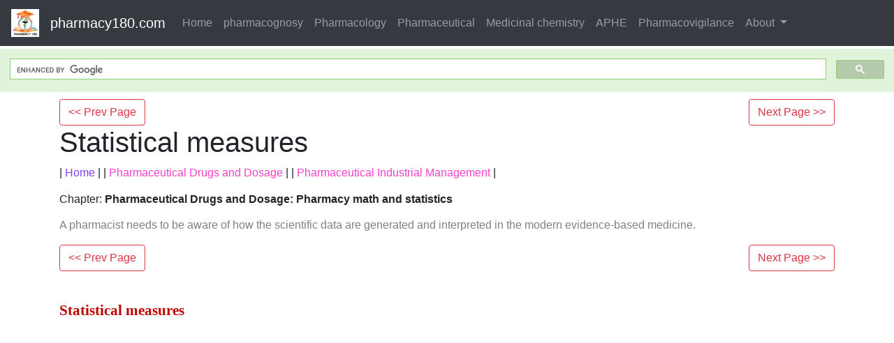

--- FILE ---
content_type: text/html; charset=UTF-8
request_url: https://www.pharmacy180.com/article/statistical-measures-2726/
body_size: 8509
content:
<!DOCTYPE html> 
<html xmlns="http://www.w3.org/1999/xhtml" >
<head>
<meta charset="utf-8">
<meta name="viewport" content="width=device-width, initial-scale=1">
<meta http-equiv="Content-Language" content="en"/>
<title>Statistical measures - Pharmacy math and statistics | Pharmaceutical</title>
<meta name="Keywords" content="Statistical measures |  | Pharmacy math and statistics | Pharmaceutical" />
<meta name="description" content="A pharmacist needs to be aware of how the scientific data are generated and interpreted in the modern evidence-based medicine." />
<base href="https://www.pharmacy180.com/article/statistical-measures-2726/" />
<link rel="image_src" href="https://www.pharmacy180.com/media/design/logo/siteImg.jpg"/>
<link rel="icon" href="https://www.pharmacy180.com/media/design/logo/icon.png" type="image/x-icon">
<link rel="canonical" href="https://www.pharmacy180.com/article/statistical-measures-2726/" />

<meta property="og:title" content="Statistical measures - Pharmacy math and statistics | Pharmaceutical" />
<meta property="og:description" content="A pharmacist needs to be aware of how the scientific data are generated and interpreted in the modern evidence-based medicine...." />
<meta property="og:image" content="https://www.pharmacy180.com/media/design/logo/siteImg.jpg" />
<meta property="og:site_name" content="pharmacy180.com"/>
<meta property="og:url"  content="https://www.pharmacy180.com/article/statistical-measures-2726/" />
<!--<meta property="og:type" content="article" />
<meta property="article:author" content="" />
<meta property="article:publisher" content="" />-->

<link rel="stylesheet" href="https://maxcdn.bootstrapcdn.com/bootstrap/4.1.3/css/bootstrap.min.css">
<script src="https://ajax.googleapis.com/ajax/libs/jquery/3.3.1/jquery.min.js"></script>
<script src="https://cdnjs.cloudflare.com/ajax/libs/popper.js/1.14.3/umd/popper.min.js"></script>
<script src="https://maxcdn.bootstrapcdn.com/bootstrap/4.1.3/js/bootstrap.min.js"></script>

<!--<link rel="stylesheet" href="https://www.pharmacy180.com/css/des1.css">
<link rel="stylesheet" href="https://www.pharmacy180.com/css/baby.css">
<script src="https://www.pharmacy180.com/js/des1.js"></script>-->

<!-- Google tag (gtag.js) -->
<script async src="https://www.googletagmanager.com/gtag/js?id=G-BVJFL3VGZ0"></script>
<script>
  window.dataLayer = window.dataLayer || [];
  function gtag(){dataLayer.push(arguments);}
  gtag('js', new Date());

  gtag('config', 'G-BVJFL3VGZ0');
</script>

				   <script async src="https://pagead2.googlesyndication.com/pagead/js/adsbygoogle.js?client=ca-pub-5539109016556098" crossorigin="anonymous"></script>
       <style>img{max-width: 100%;}</style>

</head>
 
<body class="" ><nav class="navbar navbar-expand-md bg-dark navbar-dark fixed-topNN">

  <!-- Brand/logo -->
  <a class="navbar-brand" href="/">
    <img src="https://www.pharmacy180.com//media/design/logo/3.gif" alt="logo" style="width:40px;">
  </a>

  <!-- Brand -->
  <a class="navbar-brand" href="https://www.pharmacy180.com/">pharmacy180.com</a>

  <!-- Toggler/collapsibe Button -->
  <button class="navbar-toggler" type="button" data-toggle="collapse" data-target="#collapsibleNavbar">
    <span class="navbar-toggler-icon"></span>
  </button>

  <!-- Navbar links -->
  <div class="collapse navbar-collapse" id="collapsibleNavbar">
    <ul class="navbar-nav">
	
      <li class="nav-item">
        <a class="nav-link" href="https://www.pharmacy180.com/">Home</a>
      </li>
      <li class="nav-item">
        <a class="nav-link" href="https://www.pharmacy180.com/group/pharmacognosy-14/">pharmacognosy</a>
      </li>
      <li class="nav-item">
        <a class="nav-link" href="https://www.pharmacy180.com/group/pharmacology-16/">Pharmacology</a>
      </li>
	  <li class="nav-item">
        <a class="nav-link" href="https://www.pharmacy180.com/group/pharmaceutical-drugs-and-dosage-13/">Pharmaceutical</a>
      </li>
	  <li class="nav-item">
        <a class="nav-link" href="https://www.pharmacy180.com/group/medicinal-chemistry-6/">Medicinal chemistry</a>
      </li>

      <li class="nav-item">
        <a class="nav-link" href="https://www.pharmacy180.com/group/anatomy-and-physiology-health-education-(aphe)-22/">APHE</a>
      </li>
      <li class="nav-item">
        <a class="nav-link" href="https://www.pharmacy180.com/group/pharmacovigilance-31/">Pharmacovigilance</a>
      </li>
	  
      <!--<li class="nav-item">
        <a class="nav-link" href="https://www.pharmacy180.com/menu/">Menu</a>
      </li>
      <li class="nav-item">
        <a class="nav-link" href="https://www.pharmacy180.com/group/">Categories</a>
      </li>
-->
	  
	  	<!-- Dropdown -->
    <li class="nav-item dropdown">
      <a class="nav-link dropdown-toggle" href="#" id="navbardrop" data-toggle="dropdown">
        About
      </a>
      <div class="dropdown-menu">
        <a class="dropdown-item" href="https://www.pharmacy180.com/about/policy/">Policy</a>
        <a class="dropdown-item" href="https://www.pharmacy180.com/about/contact/">Contact</a>
        <a class="dropdown-item" href="https://www.pharmacy180.com/about/policy/">Privacy Policy</a>
        <a class="dropdown-item" href="https://www.pharmacy180.com/about/about/">About Us</a>
      </div>
    </li>
	
	
    </ul>
  </div> 
</nav>

<div class="containerNN" style="margin-top:4px">
<script>
  (function() {
    var cx = '017234125612513834580:n7tzxjvwvf0';
    var gcse = document.createElement('script');
    gcse.type = 'text/javascript';
    gcse.async = true;
    gcse.src = 'https://cse.google.com/cse.js?cx=' + cx;
    var s = document.getElementsByTagName('script')[0];
    s.parentNode.insertBefore(gcse, s);
  })();
</script>

		<gcse:search></gcse:search>
		</div>

<div class="container" style="margin-top:4px">
</div>

<div class="container" style="margin-top:10px">
<section>
<div class="row"><div class="col-sm-12">
<section style="background-colorNN:green;">
<!------Main Body-----Start-------->

<style>
/* If the screen size is 601px wide or more, set the font-size of <div> to 80px */
@media screen and (min-width: 601px) {
  .contentSection {          
  }
}

/* If the screen size is 600px wide or less, set the font-size of <div> to 30px */
@media screen and (max-width: 600px) {
  .contentSection {
    zoom:0.8;	
  }
}
</style>


<section>

<div class="row" >
<div class="col-md-12"><div style="float:left;">
<a href="https://www.pharmacy180.com/article/clinical-dose-calculations-2725/" typeNNN="buttonNNN" class="btn btn-outline-danger" > << Prev Page</a></div><div style="float:right;">
<a href="https://www.pharmacy180.com/article/tests-of-statistical-significance-2727/" typeNNN="buttonNNN" class="btn btn-outline-danger" >Next Page >> </a></div>
</div>
</div>

<h1>Statistical measures</h1>| <a href="https://www.pharmacy180.com/" style="color:#7d41f4;" >Home</a> | | <a href="https://www.pharmacy180.com/group/pharmaceutical-drugs-and-dosage-13/" style="color:#f442cb;" >Pharmaceutical Drugs and Dosage</a> | | <a href="https://www.pharmacy180.com/group/pharmaceutical-industrial-management-27/" style="color:#f442cb;" >Pharmaceutical Industrial Management</a> | <p style="color:gray;" ><h2 style="font-size:100%;" >Chapter: <b>Pharmaceutical Drugs and Dosage: Pharmacy math and statistics</b></h2></p><p style="color:gray;" >A pharmacist needs to be aware of how the scientific data are generated and interpreted in the modern evidence-based medicine.</p><div class="row" >
<div class="col-md-12"><div style="float:left;">
<a href="https://www.pharmacy180.com/article/clinical-dose-calculations-2725/" typeNNN="buttonNNN" class="btn btn-outline-danger" > << Prev Page</a></div><div style="float:right;">
<a href="https://www.pharmacy180.com/article/tests-of-statistical-significance-2727/" typeNNN="buttonNNN" class="btn btn-outline-danger" >Next Page >> </a></div>
</div>
</div>

<section><center></br></center></section><section class="contentSection" ><p><p class="MsoNormal" style="margin-bottom:12.0pt;text-align:justify;line-height:
150%;tab-stops:22.5pt"><b><span style="font-size:16.0pt;mso-bidi-font-size:12.0pt;line-height:150%;font-family:
&quot;Times&quot;,&quot;serif&quot;;mso-fareast-font-family:Arial;color:#C00000">Statistical
measures</span></b><b><span style="font-size:14.0pt;mso-bidi-font-size:12.0pt;line-height:150%;font-family:
&quot;Times&quot;,&quot;serif&quot;;mso-fareast-font-family:Arial;color:#C00000"><o:p></o:p></span></b></p>

<p class="MsoNormal" style="margin-bottom:12.0pt;text-align:justify;line-height:
150%;tab-stops:22.5pt"><span style="font-size:14.0pt;mso-bidi-font-size:12.0pt;
line-height:150%;font-family:&quot;Times&quot;,&quot;serif&quot;;mso-fareast-font-family:&quot;Times New Roman&quot;">A
pharmacist needs to be aware of how the scientific data are generated and
interpreted in the modern <i>evidence-based
medicine</i>. This is important not only for the adequate appreciation and
interpretation of new research findings but also for an understanding of
conventionally well-established practices in medicine. This section outlines
the basic concepts utilized in the generation and interpretation of data. It
assumes the background knowl-edge of experimental design and random sampling.<o:p></o:p></span></p>

<p class="MsoNormal" style="margin-bottom:12.0pt;text-align:justify;line-height:
150%;tab-stops:22.5pt"><b><span style="font-size:16.0pt;mso-bidi-font-size:12.0pt;line-height:150%;font-family:
&quot;Times&quot;,&quot;serif&quot;;mso-fareast-font-family:Arial;color:#C00000"><br></span></b></p><h2 style="margin-bottom:12.0pt;text-align:justify;line-height:
150%;tab-stops:22.5pt"><b><span style="font-size:16.0pt;mso-bidi-font-size:12.0pt;line-height:150%;font-family:
&quot;Times&quot;,&quot;serif&quot;;mso-fareast-font-family:Arial;color:#C00000">Measures of
central tendency</span></b></h2>

<p class="MsoNormal" style="margin-bottom:12.0pt;text-align:justify;line-height:
150%;tab-stops:22.5pt"><span style="font-size:14.0pt;mso-bidi-font-size:12.0pt;
line-height:150%;font-family:&quot;Times&quot;,&quot;serif&quot;;mso-fareast-font-family:&quot;Times New Roman&quot;">When
a collection of data is available, it can be arranged in an <i>array</i>. An array is a collection of data
arranged in a systematic manner, such as listing a set of values in an
ascending or descending order of their mag-nitude. The data can be analyzed in
terms of their <i>frequency distribution</i>.
The frequency distribution is constructed by identifying the number of times a
value repeats itself (frequency of occurrence of such value). This information
can be plotted in a two-dimensional <i>x</i>–<i>y</i> plot, with the <i>x</i>-axis representing the increasing order of values and the <i>y</i>-axis representing their frequency of
occurrence. The frequency distribution can also be organized to represent a set
of ranges of values, rather than individual values, with the frequency
representing all data points that fall within the given ranges. An <i>x</i>–<i>y</i>
plot of this range of values can produce a series of columns, called a <i>histogram</i>. These approaches both reduce
and organize the data for easy interpretation.<o:p></o:p></span></p>

<p class="MsoNormal" style="margin-bottom:12.0pt;text-align:justify;line-height:
150%;tab-stops:22.5pt"><span style="font-size:14.0pt;mso-bidi-font-size:12.0pt;
line-height:150%;font-family:&quot;Times&quot;,&quot;serif&quot;;mso-fareast-font-family:&quot;Times New Roman&quot;">Frequently,
when the data are organized in a frequency distribution, a normal distribution
is obtained (<span style="color:blue">Figure 5.4</span>).<o:p></o:p></span></p><p class="MsoNormal" style="margin-bottom:12.0pt;text-align:justify;line-height:
150%;tab-stops:22.5pt"><span style="font-size:14.0pt;mso-bidi-font-size:12.0pt;
line-height:150%;font-family:&quot;Times&quot;,&quot;serif&quot;;mso-fareast-font-family:&quot;Times New Roman&quot;"><img src="/media/imgph03/ipGIJvq.jpg" width="413"><br></span></p><p class="MsoNormal" style="margin-bottom:12.0pt;text-align:justify;line-height:
150%;tab-stops:22.5pt"><span style="font-size:14.0pt;mso-bidi-font-size:12.0pt;
line-height:150%;font-family:&quot;Times&quot;,&quot;serif&quot;;mso-fareast-font-family:&quot;Times New Roman&quot;"></span></p><p class="MsoNormal" style="margin-bottom: 12pt; text-align: justify; line-height: 21px;"><span style="font-weight: 700;"><i><span style="font-size: 14pt; line-height: 28px; font-family: Times, serif;">Figure 5.4</span></i></span><i><span style="font-size: 14pt; line-height: 28px; font-family: Times, serif;">&nbsp;A normal distribution. Normal distribution of data can be represented by (a) frequency distribution (histogram), (b) a curve passing through the medians of the frequency distribution, and (c) discrete data points.</span></i></p>

<p class="MsoNormal" style="margin-bottom:12.0pt;text-align:justify;line-height:
150%;tab-stops:22.5pt"><span style="font-size:14.0pt;mso-bidi-font-size:12.0pt;
line-height:150%;font-family:&quot;Times&quot;,&quot;serif&quot;;mso-fareast-font-family:&quot;Times New Roman&quot;">A
review of the normal distribution curve indicates that the data tend to be more
frequent for a given set of values, which are usually toward the center of the
numerical distribution of data values. This is called <i>central</i> <i>tendency</i>. The
numeric location of the central tendency can be stated in one<i> </i>of three ways: mean, median, and mode.<o:p></o:p></span></p>

<p class="MsoNormal" style="margin-top:0in;margin-right:0in;margin-bottom:12.0pt;
margin-left:0in;text-align:justify;text-indent:0in;line-height:150%;mso-list:
l0 level1 lfo1;tab-stops:22.5pt"><!--[if !supportLists]--><span style="font-size:
14.0pt;mso-bidi-font-size:12.0pt;line-height:150%;font-family:Symbol;
mso-fareast-font-family:Symbol;mso-bidi-font-family:Symbol">·<span style="font-variant-numeric: normal; font-variant-east-asian: normal; font-stretch: normal; font-size: 7pt; line-height: normal; font-family: &quot;Times New Roman&quot;;">&nbsp;&nbsp;&nbsp;&nbsp;&nbsp;&nbsp;&nbsp;&nbsp;&nbsp;&nbsp;
</span></span><!--[endif]--><i><span style="font-size:14.0pt;mso-bidi-font-size:12.0pt;line-height:150%;font-family:
&quot;Times&quot;,&quot;serif&quot;;mso-fareast-font-family:&quot;Times New Roman&quot;">Mean</span></i><span style="font-size:14.0pt;mso-bidi-font-size:12.0pt;line-height:150%;font-family:
&quot;Times&quot;,&quot;serif&quot;;mso-fareast-font-family:&quot;Times New Roman&quot;">: The arithmetic
mean of a data is the sum of observations<i>
</i>divided by the number of observations. The mean describes the central
location of the data.</span></p>

<p class="MsoNormal" style="margin-bottom:12.0pt;text-align:justify;line-height:
150%;tab-stops:22.5pt"><span style="text-indent: 0in; font-size: 14pt; line-height: 150%; font-family: Symbol;">·<span style="font-variant-numeric: normal; font-variant-east-asian: normal; font-stretch: normal; font-size: 7pt; line-height: normal; font-family: &quot;Times New Roman&quot;;">&nbsp;&nbsp;&nbsp;&nbsp;&nbsp;&nbsp;&nbsp;&nbsp;&nbsp;&nbsp;
</span></span><i style="text-indent: 0in;"><span style="font-size:14.0pt;mso-bidi-font-size:12.0pt;line-height:150%;font-family:
&quot;Times&quot;,&quot;serif&quot;;mso-fareast-font-family:&quot;Times New Roman&quot;">Median</span></i><span style="text-indent: 0in; font-size: 14pt; line-height: 150%; font-family: Times, serif;">: The median is the
numeric value of a data point that falls in<i>
</i>the middle when counting the set of values after arranging them in an ascending
or descending order.</span><br></p>

<p class="MsoNormal" style="margin-top:0in;margin-right:0in;margin-bottom:12.0pt;
margin-left:0in;text-align:justify;text-indent:0in;line-height:150%;mso-list:
l0 level1 lfo1;tab-stops:22.5pt"><!--[if !supportLists]--><span style="font-size:
14.0pt;mso-bidi-font-size:12.0pt;line-height:150%;font-family:Symbol;
mso-fareast-font-family:Symbol;mso-bidi-font-family:Symbol">·<span style="font-variant-numeric: normal; font-variant-east-asian: normal; font-stretch: normal; font-size: 7pt; line-height: normal; font-family: &quot;Times New Roman&quot;;">&nbsp;&nbsp;&nbsp;&nbsp;&nbsp;&nbsp;&nbsp;&nbsp;&nbsp;&nbsp;
</span></span><!--[endif]--><i><span style="font-size:14.0pt;mso-bidi-font-size:12.0pt;line-height:150%;font-family:
&quot;Times&quot;,&quot;serif&quot;;mso-fareast-font-family:&quot;Times New Roman&quot;">Mode</span></i><span style="font-size:14.0pt;mso-bidi-font-size:12.0pt;line-height:150%;font-family:
&quot;Times&quot;,&quot;serif&quot;;mso-fareast-font-family:&quot;Times New Roman&quot;">: Mode is the value
that occurs most frequently in a set of data.<o:p></o:p></span></p>

<p class="MsoNormal" style="margin-bottom:12.0pt;text-align:justify;line-height:
150%;tab-stops:22.5pt"><span style="font-size:14.0pt;mso-bidi-font-size:12.0pt;
line-height:150%;font-family:&quot;Times&quot;,&quot;serif&quot;;mso-fareast-font-family:&quot;Times New Roman&quot;">Either
of these values tends to indicate the numeric point in the spread of the data
that all observations tend to lean toward, which can be interpreted as the
expected value of a data set. The <i>expected
value</i> of a distribution is the average, or the first moment, over the
entire distribution. Each and every value in the data set is not the expected
value due to random variation or errors in experimentation or data collection.<o:p></o:p></span></p>

<p class="MsoNormal" style="margin-bottom:12.0pt;text-align:justify;line-height:
150%;tab-stops:22.5pt"><b><span style="font-size:16.0pt;mso-bidi-font-size:12.0pt;line-height:150%;font-family:
&quot;Times&quot;,&quot;serif&quot;;mso-fareast-font-family:Arial;color:#C00000"><br></span></b></p><h2 style="margin-bottom:12.0pt;text-align:justify;line-height:
150%;tab-stops:22.5pt"><b><span style="font-size:16.0pt;mso-bidi-font-size:12.0pt;line-height:150%;font-family:
&quot;Times&quot;,&quot;serif&quot;;mso-fareast-font-family:Arial;color:#C00000">Measures of
dispersion</span></b></h2>

<p class="MsoNormal" style="margin-bottom:12.0pt;text-align:justify;line-height:
150%;tab-stops:22.5pt"><span style="font-size:14.0pt;mso-bidi-font-size:12.0pt;
line-height:150%;font-family:&quot;Times&quot;,&quot;serif&quot;;mso-fareast-font-family:&quot;Times New Roman&quot;">In
addition to knowing the central tendency of the data, one needs to appre-ciate
the level of <i>distribution</i> or
variation in the individual data values. This indicates how closely the data
set represents a central tendency or value. For example, the four sets of data
represented by the normal distribution curves in <span style="color:blue">Figure
5.5</span> show increasing level of dispersion from the central tendency in the
order a &lt; b &lt; c &lt; d.<o:p></o:p></span></p><p class="MsoNormal" style="margin-bottom: 12pt; text-align: justify; line-height: 21px;"><img src="/media/imgph03/bYnb3aT.jpg" width="397"><br></p><p class="MsoNormal" style="margin-bottom:12.0pt;text-align:justify;line-height:
150%;tab-stops:22.5pt"><span style="font-size:14.0pt;mso-bidi-font-size:12.0pt;
line-height:150%;font-family:&quot;Times&quot;,&quot;serif&quot;;mso-fareast-font-family:&quot;Times New Roman&quot;"></span></p><p class="MsoNormal" style="margin-bottom: 12pt; text-align: justify; line-height: 21px;"><span style="font-weight: 700;"><i><span style="font-size: 14pt; line-height: 28px; font-family: Times, serif;">Figure 5.5</span></i></span><i><span style="font-size: 14pt; line-height: 28px; font-family: Times, serif;">&nbsp;Illustration of variability in four different data sets following normal distribution. The level of dispersion from the central tendency is d&nbsp;</span></i><i><span style="font-size: 14pt; line-height: 28px; font-family: Times, serif;">&gt;</span></i><i><span style="font-size: 14pt; line-height: 28px; font-family: Times, serif;">&nbsp;c&nbsp;</span></i><i><span style="font-size: 14pt; line-height: 28px; font-family: Times, serif;">&gt;</span></i><i><span style="font-size: 14pt; line-height: 28px; font-family: Times, serif;">&nbsp;a, even though their means are the same. Data set b represents a difference of mean in addition to dispersion.</span></i></p>

<p class="MsoNormal" style="margin-bottom:12.0pt;text-align:justify;line-height:
150%;tab-stops:22.5pt"><span style="font-size:14.0pt;mso-bidi-font-size:12.0pt;
line-height:150%;font-family:&quot;Times&quot;,&quot;serif&quot;;mso-fareast-font-family:&quot;Times New Roman&quot;">Distribution
of a set of data can be quantified by one or more of the following numerical
values:<o:p></o:p></span></p>

<p class="MsoNormal" style="margin-top:0in;margin-right:0in;margin-bottom:12.0pt;
margin-left:0in;text-align:justify;text-indent:0in;line-height:150%;mso-list:
l2 level1 lfo2;tab-stops:22.5pt"><!--[if !supportLists]--><span style="font-size:
14.0pt;mso-bidi-font-size:12.0pt;line-height:150%;font-family:Symbol;
mso-fareast-font-family:Symbol;mso-bidi-font-family:Symbol">·<span style="font-variant-numeric: normal; font-variant-east-asian: normal; font-stretch: normal; font-size: 7pt; line-height: normal; font-family: &quot;Times New Roman&quot;;">&nbsp;&nbsp;&nbsp;&nbsp;&nbsp;&nbsp;&nbsp;&nbsp;&nbsp;&nbsp;
</span></span><!--[endif]--><i><span style="font-size:14.0pt;mso-bidi-font-size:12.0pt;line-height:150%;font-family:
&quot;Times&quot;,&quot;serif&quot;;mso-fareast-font-family:&quot;Times New Roman&quot;">Range</span></i><span style="font-size:14.0pt;mso-bidi-font-size:12.0pt;line-height:150%;font-family:
&quot;Times&quot;,&quot;serif&quot;;mso-fareast-font-family:&quot;Times New Roman&quot;">: It represents the
difference between the highest and the lowest<i> </i>values in a data set.<o:p></o:p></span></p>

<p class="MsoNormal" style="margin-bottom:12.0pt;text-align:justify;line-height:
150%;tab-stops:22.5pt"><span style="text-indent: 0in; font-size: 14pt; line-height: 150%; font-family: Symbol;">·<span style="font-variant-numeric: normal; font-variant-east-asian: normal; font-stretch: normal; font-size: 7pt; line-height: normal; font-family: &quot;Times New Roman&quot;;">&nbsp;&nbsp;&nbsp;&nbsp;&nbsp;&nbsp;&nbsp;&nbsp;&nbsp;&nbsp;
</span></span><i style="text-indent: 0in;"><span style="font-size:14.0pt;mso-bidi-font-size:12.0pt;line-height:150%;font-family:
&quot;Times&quot;,&quot;serif&quot;;mso-fareast-font-family:&quot;Times New Roman&quot;">Variance and
standard deviation</span></i><span style="text-indent: 0in; font-size: 14pt; line-height: 150%; font-family: Times, serif;">: Variance represents the mean of<i> </i>square of deviation of all individual values in the data set from
the mean of the set of data set. It is calculated by subtracting each
indi-vidual value from the mean, squaring it, and dividing the sum of this
squared difference by <i>n</i>−1, where <i>n</i> is the number of samples in the data
set. Standard deviation is the square root of the variance.</span><br></p>

<p class="MsoNormal" style="margin-bottom:12.0pt;text-align:justify;line-height:
150%;tab-stops:22.5pt"><span style="font-size:14.0pt;mso-bidi-font-size:12.0pt;
line-height:150%;font-family:&quot;Times&quot;,&quot;serif&quot;;mso-fareast-font-family:&quot;Times New Roman&quot;">Standard
deviation is commonly used to interpret the spread of the data. As indicated in
<span style="color:blue">Figure 5.6</span>, assuming a normal sample
distribution, the stan-dard deviation of a sample set (symbol: s) indicates the
percentage of data set values that fall on either side of the mean value of
this data set. As illus-trated in the figure, 68.26% of values fall within ±1 s
of the mean, 95.44% fall within ±2 s of the mean, and 99.72% fall within ±3 s
of the mean. It would be noted that the greater the value of s compared with
the mean, the more the spread of the data. This could indicate either lower
precision of measurement and/or greater error in data collection.<o:p></o:p></span></p><p class="MsoNormal" style="margin-bottom: 12pt; text-align: justify; line-height: 21px;"><img src="/media/imgph03/6qX5gnt.jpg" width="563"><br></p><p class="MsoNormal" style="margin-bottom:12.0pt;text-align:justify;line-height:
150%;tab-stops:22.5pt"><span style="font-size:14.0pt;mso-bidi-font-size:12.0pt;
line-height:150%;font-family:&quot;Times&quot;,&quot;serif&quot;;mso-fareast-font-family:&quot;Times New Roman&quot;"></span></p><p class="MsoNormal" style="margin-bottom: 12pt; text-align: justify; line-height: 21px;"><span style="font-weight: 700;"><i><span style="font-size: 14pt; line-height: 28px; font-family: Times, serif;">Figure 5.6</span></i></span><i><span style="font-size: 14pt; line-height: 28px; font-family: Times, serif;">&nbsp;Illustration of spread of data (from the hypothetical mean of 0) in a normal distribution as a function of the standard deviation of the population (σ). The probability of finding data values at illustrated multiples of standard deviation is indicated in the figure as a percentage number.</span></i></p>

<p class="MsoNormal" style="margin-bottom:12.0pt;text-align:justify;line-height:
150%;tab-stops:22.5pt"><b><span style="font-size:16.0pt;mso-bidi-font-size:12.0pt;line-height:150%;font-family:
&quot;Times&quot;,&quot;serif&quot;;mso-fareast-font-family:Arial;color:#C00000"><br></span></b></p><h2 style="margin-bottom:12.0pt;text-align:justify;line-height:
150%;tab-stops:22.5pt"><b><span style="font-size:16.0pt;mso-bidi-font-size:12.0pt;line-height:150%;font-family:
&quot;Times&quot;,&quot;serif&quot;;mso-fareast-font-family:Arial;color:#C00000">Sample probability
distributions</span></b></h2>

<p class="MsoNormal" style="margin-bottom:12.0pt;text-align:justify;line-height:
150%;tab-stops:22.5pt"><span style="font-size:14.0pt;mso-bidi-font-size:12.0pt;
line-height:150%;font-family:&quot;Times&quot;,&quot;serif&quot;;mso-fareast-font-family:&quot;Times New Roman&quot;">A
probability distribution represents the probability of occurrence of each value
of a discrete random variable or the probability of each value of a continuous
random variable falling within a given interval. Hence, a probability
distribution can be either:<o:p></o:p></span></p>

<p class="MsoNormal" style="margin-top:0in;margin-right:0in;margin-bottom:12.0pt;
margin-left:0in;text-align:justify;text-indent:0in;line-height:150%;mso-list:
l2 level1 lfo2;tab-stops:22.5pt 24.0pt"><!--[if !supportLists]--><span style="font-size:14.0pt;mso-bidi-font-size:12.0pt;line-height:150%;font-family:
Symbol;mso-fareast-font-family:Symbol;mso-bidi-font-family:Symbol">·<span style="font-variant-numeric: normal; font-variant-east-asian: normal; font-stretch: normal; font-size: 7pt; line-height: normal; font-family: &quot;Times New Roman&quot;;">&nbsp;&nbsp;&nbsp;&nbsp;&nbsp;&nbsp;&nbsp;&nbsp;&nbsp;&nbsp;
</span></span><!--[endif]--><i><span style="font-size:14.0pt;mso-bidi-font-size:12.0pt;line-height:150%;font-family:
&quot;Times&quot;,&quot;serif&quot;;mso-fareast-font-family:&quot;Times New Roman&quot;">Discrete probability
distribution</span></i><span style="font-size:14.0pt;mso-bidi-font-size:12.0pt;
line-height:150%;font-family:&quot;Times&quot;,&quot;serif&quot;;mso-fareast-font-family:&quot;Times New Roman&quot;">:
It reflects a finite and countable set<i> </i>of
data whose probability is one.<o:p></o:p></span></p>

<p class="MsoNormal" style="margin-top:0in;margin-right:0in;margin-bottom:12.0pt;
margin-left:0in;text-align:justify;text-indent:0in;line-height:150%;mso-list:
l2 level1 lfo2;tab-stops:22.5pt 24.0pt"><!--[if !supportLists]--><span style="font-size:14.0pt;mso-bidi-font-size:12.0pt;line-height:150%;font-family:
Symbol;mso-fareast-font-family:Symbol;mso-bidi-font-family:Symbol">·<span style="font-variant-numeric: normal; font-variant-east-asian: normal; font-stretch: normal; font-size: 7pt; line-height: normal; font-family: &quot;Times New Roman&quot;;">&nbsp;&nbsp;&nbsp;&nbsp;&nbsp;&nbsp;&nbsp;&nbsp;&nbsp;&nbsp;
</span></span><!--[endif]--><i><span style="font-size:14.0pt;mso-bidi-font-size:12.0pt;line-height:150%;font-family:
&quot;Times&quot;,&quot;serif&quot;;mso-fareast-font-family:&quot;Times New Roman&quot;">Continuous
probability distribution</span></i><span style="font-size:14.0pt;mso-bidi-font-size:
12.0pt;line-height:150%;font-family:&quot;Times&quot;,&quot;serif&quot;;mso-fareast-font-family:
&quot;Times New Roman&quot;">: It reflects the probability of<i> </i>occurrence of a value in terms of its probability density
function, which can be defined within an interval.<o:p></o:p></span></p>

<h3 style="margin-bottom:12.0pt;text-align:justify;line-height:
150%;tab-stops:22.5pt"><b><i><span style="font-size:16.0pt;mso-bidi-font-size:
12.0pt;line-height:150%;font-family:&quot;Times&quot;,&quot;serif&quot;;mso-fareast-font-family:
Arial">1. Normal distribution</span></i></b></h3>

<p class="MsoNormal" style="margin-bottom:12.0pt;text-align:justify;line-height:
150%;tab-stops:22.5pt"><span style="font-size:14.0pt;mso-bidi-font-size:12.0pt;
line-height:150%;font-family:&quot;Times&quot;,&quot;serif&quot;;mso-fareast-font-family:&quot;Times New Roman&quot;">The
preceding examples assumed a normal frequency or probability dis-tribution of
the data set. Normal distribution, also known as the Gaussian distribution,
reflects the tendency of the data to cluster around the mean from both
directions. It is a continuous probability distribution and forms a typical
bell-shaped curve. A data set following a normal distribution is indicative of
the additive nature of underlying factors.<o:p></o:p></span></p>

<h3 style="margin-bottom:12.0pt;text-align:justify;line-height:
150%;tab-stops:22.5pt"><b><i><span style="font-size:16.0pt;mso-bidi-font-size:
12.0pt;line-height:150%;font-family:&quot;Times&quot;,&quot;serif&quot;;mso-fareast-font-family:
Arial">2. Log-normal distribution</span></i></b></h3>

<p class="MsoNormal" style="margin-bottom:12.0pt;text-align:justify;line-height:
150%;tab-stops:22.5pt"><span style="font-size:14.0pt;mso-bidi-font-size:12.0pt;
line-height:150%;font-family:&quot;Times&quot;,&quot;serif&quot;;mso-fareast-font-family:&quot;Times New Roman&quot;">A
log-normal distribution refers to the probability distribution of a variable
whose logarithm is normally distributed, such that for a variable <i>y</i>, log <i>y</i> is normally distributed. The base of the logarithmic function
does not make a difference to the distribution pattern of the variable. A
log-normal distribu-tion typically represents a multiplicative effect of
underlying factors.<o:p></o:p></span></p>

<p class="MsoNormal" style="margin-bottom:12.0pt;text-align:justify;line-height:
150%;tab-stops:22.5pt"><b><i><span style="font-size:16.0pt;mso-bidi-font-size:
12.0pt;line-height:150%;font-family:&quot;Times&quot;,&quot;serif&quot;;mso-fareast-font-family:
Arial">3. Binomial distribution</span></i></b><b><i><span style="font-size:14.0pt;
mso-bidi-font-size:12.0pt;line-height:150%;font-family:&quot;Times&quot;,&quot;serif&quot;;
mso-fareast-font-family:Arial"><o:p></o:p></span></i></b></p>

<p class="MsoNormal" style="margin-bottom:12.0pt;text-align:justify;line-height:
150%;tab-stops:22.5pt"><span style="font-size:14.0pt;mso-bidi-font-size:12.0pt;
line-height:150%;font-family:&quot;Times&quot;,&quot;serif&quot;;mso-fareast-font-family:&quot;Times New Roman&quot;">Binomial
distribution is a discrete probability distribution that reflects the number of
a given outcome in a sequence of experiments with only two outcomes, each of
which yields a given outcome with a defined probability. Such an experiment is
frequently called a success/failure experiment or Bernoulli experiment, with <i>n</i> repetitions and <i>p</i> as the probability of each successful outcome.<o:p></o:p></span></p>

<h3 style="margin-bottom:12.0pt;text-align:justify;line-height:
150%;tab-stops:22.5pt"><b><i><span style="font-size:16.0pt;mso-bidi-font-size:
12.0pt;line-height:150%;font-family:&quot;Times&quot;,&quot;serif&quot;;mso-fareast-font-family:
Arial">4. Poisson distribution</span></i></b></h3>

<p class="MsoNormal" style="margin-bottom:12.0pt;text-align:justify;line-height:
150%;tab-stops:22.5pt"><span style="font-size:14.0pt;mso-bidi-font-size:12.0pt;
line-height:150%;font-family:&quot;Times&quot;,&quot;serif&quot;;mso-fareast-font-family:&quot;Times New Roman&quot;">Poisson
distribution represents the probability of <i>n</i>
occurrences of an event over a period of time or space, given the average
number of occurrences of the event. For example, if the lyophilization process
fails, on an average, in five batches per year, the Poisson distribution can be
used to calculate the probability of 0, 1, 2, 3, 4, 5, … failed lyophilization
processes for a given year. Although both Poisson and binomial distributions
are based on dis-crete random variables, the binomial distribution assumes a
finite number of possible outcomes, while the Poisson distribution does not.
The Poisson distribution is usually applied in cases where the mean is much
smaller than the maximum data value possible, such as in radioactive decay.<o:p></o:p></span></p>

<h3 style="margin-bottom:12.0pt;text-align:justify;line-height:
150%;tab-stops:22.5pt"><b><i><span style="font-size:16.0pt;mso-bidi-font-size:
12.0pt;line-height:150%;font-family:&quot;Times&quot;,&quot;serif&quot;;mso-fareast-font-family:
Arial">5. Student’s t-distribution</span></i></b></h3>

<p class="MsoNormal" style="margin-bottom:12.0pt;text-align:justify;line-height:
150%;tab-stops:22.5pt"><span style="font-size:14.0pt;mso-bidi-font-size:12.0pt;
line-height:150%;font-family:&quot;Times&quot;,&quot;serif&quot;;mso-fareast-font-family:&quot;Times New Roman&quot;">The
Student’s t-distribution is a continuous probability distribution that is used
to estimate the mean of a normally distributed population when the sample size
is small (population standard deviation is unknown). The t-distribution is
based on the central limit theorem that the sampling distribution of a sample
statistic, such as the sample mean (<i>x</i>),
follows a normal distribution as <i>n</i>
gets large. The t-distribution is a continuous probability distribution of the
t-statistic or t-score, defined as:<o:p></o:p></span></p>

<p class="MsoNormal" style="margin-bottom:12.0pt;text-align:justify;line-height:
150%;tab-stops:22.5pt"><img src="/media/imgph03/uTPqtlm.jpg" width="135"><br></p>

<p class="MsoNormal" style="margin-bottom:12.0pt;text-align:justify;line-height:
150%;tab-stops:22.5pt"><span style="font-size:14.0pt;mso-bidi-font-size:12.0pt;
line-height:150%;font-family:&quot;Times&quot;,&quot;serif&quot;;mso-fareast-font-family:&quot;Times New Roman&quot;">where:<o:p></o:p></span></p>

<p class="MsoNormal" style="margin-bottom:12.0pt;text-align:justify;line-height:
150%;tab-stops:22.5pt 26.5pt"><span style="font-size:14.0pt;mso-bidi-font-size:
12.0pt;line-height:150%;font-family:&quot;Times&quot;,&quot;serif&quot;;mso-fareast-font-family:
&quot;Times New Roman&quot;">μ is the population mean</span><span style="font-size:14.0pt;
mso-bidi-font-size:12.0pt;line-height:150%;font-family:&quot;Times&quot;,&quot;serif&quot;;
mso-fareast-font-family:Arial"><o:p></o:p></span></p>

<p class="MsoNormal" style="margin-bottom:12.0pt;text-align:justify;line-height:
150%;tab-stops:22.5pt"><i><span style="font-size:14.0pt;mso-bidi-font-size:12.0pt;line-height:150%;font-family:
&quot;Times&quot;,&quot;serif&quot;;mso-fareast-font-family:&quot;Times New Roman&quot;">s </span></i><span style="font-size:14.0pt;mso-bidi-font-size:12.0pt;line-height:150%;font-family:
&quot;Times&quot;,&quot;serif&quot;;mso-fareast-font-family:&quot;Times New Roman&quot;">is the sample
standard deviation<o:p></o:p></span></p>

<p class="MsoNormal" style="margin-bottom:12.0pt;text-align:justify;line-height:
150%;tab-stops:22.5pt"><i><span style="font-size:14.0pt;mso-bidi-font-size:12.0pt;line-height:150%;font-family:
&quot;Times&quot;,&quot;serif&quot;;mso-fareast-font-family:&quot;Times New Roman&quot;">n </span></i><span style="font-size:14.0pt;mso-bidi-font-size:12.0pt;line-height:150%;font-family:
&quot;Times&quot;,&quot;serif&quot;;mso-fareast-font-family:&quot;Times New Roman&quot;">is the sample size<o:p></o:p></span></p>

<p class="MsoNormal" style="margin-bottom:12.0pt;text-align:justify;line-height:
150%;tab-stops:22.5pt"><span style="font-size:14.0pt;mso-bidi-font-size:12.0pt;
line-height:150%;font-family:&quot;Times&quot;,&quot;serif&quot;;mso-fareast-font-family:&quot;Times New Roman&quot;">The
shape of the t-distribution varies with the sample size or the number of
degrees of freedom (df) of the sample. The degrees of freedom represent the
number of values in the final calculation of a statistic that can freely vary
and is calculated as <i>n</i>−1 for <i>n</i> number of samples. It is used as a
measure of the amount of data that is used for the estimation of a given
statistical parameter.<o:p></o:p></span></p>

<p class="MsoNormal" style="margin-bottom:12.0pt;text-align:justify;line-height:
150%;tab-stops:22.5pt"><span style="font-size:14.0pt;mso-bidi-font-size:12.0pt;
line-height:150%;font-family:&quot;Times&quot;,&quot;serif&quot;;mso-fareast-font-family:&quot;Times New Roman&quot;">The
t-distribution is characterized by having a mean of 0 and variance of always
greater than 1. The variance approaches 1, and the t-distribution approaches
the standard normal distribution at high sample sizes.<o:p></o:p></span></p>

<p class="MsoNormal" style="margin-bottom:12.0pt;text-align:justify;line-height:
150%;tab-stops:22.5pt"><span style="font-size:14.0pt;mso-bidi-font-size:12.0pt;
line-height:150%;font-family:&quot;Times&quot;,&quot;serif&quot;;mso-fareast-font-family:&quot;Times New Roman&quot;">Knowing
the sample mean, standard deviation, size, and the (assumed) population mean, a
t-score or t-statistic can be calculated. Each t-score is associated with a
unique cumulative probability of finding a sample mean less than or equal to
the chosen sample mean for a random sample of the same size. The term <i>t</i></span><sub><span style="font-size:
14.0pt;mso-bidi-font-size:12.0pt;line-height:150%;font-family:&quot;Times&quot;,&quot;serif&quot;;
mso-fareast-font-family:Arial">α</span></sub><span style="font-size:14.0pt;
mso-bidi-font-size:12.0pt;line-height:150%;font-family:&quot;Times&quot;,&quot;serif&quot;;
mso-fareast-font-family:&quot;Times New Roman&quot;"> denotes a t-score that has a
cumulative probability of (1</span><span style="font-size:14.0pt;mso-bidi-font-size:
12.0pt;line-height:150%;font-family:&quot;Times&quot;,&quot;serif&quot;;mso-fareast-font-family:
Arial">α</span><span style="font-size:14.0pt;mso-bidi-font-size:12.0pt;
line-height:150%;font-family:&quot;Times&quot;,&quot;serif&quot;;mso-fareast-font-family:&quot;Times New Roman&quot;">)<i>.</i> For example, for a cumulative probability
of occurrence of 95%, α= (1–95/100) = 0.05. Hence, the t-score corresponding to
this probability would be represented as <i>t</i><sub>0.05</sub>.
The t-score for a given probability varies with the degrees of freedom (DF) of
the sample. Thus, <i>t</i><sub>0.05</sub> at
DF of 2 is 2.92, whereas <i>t</i><sub>0.05</sub>
at DF of 20 is 1.725. In addition, since t-distribution is symmetric with a
mean of zero, <i>t</i><sub>0.05</sub> = −<i>t</i><sub>0.95</sub>, or vice versa.<o:p></o:p></span></p>

<p class="MsoNormal" style="margin-bottom:12.0pt;text-align:justify;line-height:
150%;tab-stops:22.5pt"><span style="font-size:14.0pt;mso-bidi-font-size:12.0pt;
line-height:150%;font-family:&quot;Times&quot;,&quot;serif&quot;;mso-fareast-font-family:&quot;Times New Roman&quot;">The
t-statistic helps determine the probability of occurrence of a given sample
mean when the (hypothetical or target) population mean is known. In other
words, it can help determine the probability that the selected sample comes from
the population with the given (hypothetical or target) mean. For example,
during tablet compression for a target average tablet weight of 100 mg, a
sample of 10 tablets is weighed. The average weight of 10 tablets was 90 mg,
with a standard deviation of 35 mg. What is the probability that the tablet
compression operation is proceeding at its target average tablet weight of 100
mg? To compute this probability, a t-score can be calculated as follows:<o:p></o:p></span></p>

<p class="MsoNormal" style="margin-bottom:12.0pt;text-align:justify;line-height:
150%;tab-stops:22.5pt"><img src="/media/imgph03/Qs4fiu3.jpg" width="257"><br></p>

<p class="MsoNormal" style="margin-bottom:12.0pt;text-align:justify;line-height:
150%;tab-stops:22.5pt"><span style="font-size:14.0pt;mso-bidi-font-size:12.0pt;
line-height:150%;font-family:&quot;Times&quot;,&quot;serif&quot;;mso-fareast-font-family:&quot;Times New Roman&quot;">This
t-score corresponds to 19% probability of occurrence (using standard
probability distribution tables). Thus, if the tableting operation is
performing at target, then there is a 19% chance that the sample mean would
fall below 90, based on a sample of 10 tablets. Therefore, there is no evidence
that the machine is off target. However, due to the large variability and small
sample size, we cannot say that it is at target. A confidence interval would
show that the target mean could be any value over a large range, which would include
100. Thus, it is likely that the tableting unit operation is per-forming at the
target average tablet weight of 100 mg. On the other hand, if the sample of 10
tablets had a standard deviation of 15 mg, the t-score would be 2.1082, which
corresponds to the probability of occurrence of 3%. These data would indicate
that the tableting unit operation is probably not performing at its target
average tablet weight of 100 mg.<o:p></o:p></span></p>

<p class="MsoNormal" style="margin-bottom:12.0pt;text-align:justify;line-height:
150%;tab-stops:22.5pt"><span style="font-size:14.0pt;mso-bidi-font-size:12.0pt;
line-height:150%;font-family:&quot;Times&quot;,&quot;serif&quot;;mso-fareast-font-family:&quot;Times New Roman&quot;">This
distribution forms the basis of the t-test of significance, which can help determine
the following:<o:p></o:p></span></p>

<p class="MsoNormal" style="margin-top:0in;margin-right:0in;margin-bottom:12.0pt;
margin-left:0in;text-align:justify;text-indent:0in;line-height:150%;mso-list:
l1 level1 lfo3;tab-stops:22.5pt 25.0pt"><!--[if !supportLists]--><span style="font-size:14.0pt;mso-bidi-font-size:12.0pt;line-height:150%;font-family:
Symbol;mso-fareast-font-family:Symbol;mso-bidi-font-family:Symbol">·<span style="font-variant-numeric: normal; font-variant-east-asian: normal; font-stretch: normal; font-size: 7pt; line-height: normal; font-family: &quot;Times New Roman&quot;;">&nbsp;&nbsp;&nbsp;&nbsp;&nbsp;&nbsp;&nbsp;&nbsp;&nbsp;&nbsp;
</span></span><!--[endif]--><span style="font-size:14.0pt;mso-bidi-font-size:
12.0pt;line-height:150%;font-family:&quot;Times&quot;,&quot;serif&quot;;mso-fareast-font-family:
&quot;Times New Roman&quot;">Statistical significance of the difference between two
sample means.<o:p></o:p></span></p>

<p class="MsoNormal" style="margin-top:0in;margin-right:0in;margin-bottom:12.0pt;
margin-left:0in;text-align:justify;text-indent:0in;line-height:150%;mso-list:
l1 level1 lfo3;tab-stops:22.5pt"><!--[if !supportLists]--><span style="font-size:
14.0pt;mso-bidi-font-size:12.0pt;line-height:150%;font-family:Symbol;
mso-fareast-font-family:Symbol;mso-bidi-font-family:Symbol">·<span style="font-variant-numeric: normal; font-variant-east-asian: normal; font-stretch: normal; font-size: 7pt; line-height: normal; font-family: &quot;Times New Roman&quot;;">&nbsp;&nbsp;&nbsp;&nbsp;&nbsp;&nbsp;&nbsp;&nbsp;&nbsp;&nbsp;
</span></span><!--[endif]--><span style="font-size:14.0pt;mso-bidi-font-size:
12.0pt;line-height:150%;font-family:&quot;Times&quot;,&quot;serif&quot;;mso-fareast-font-family:
&quot;Times New Roman&quot;">Confidence intervals for the difference between two
population means.<o:p></o:p></span></p>

<h3 style="margin-bottom:12.0pt;text-align:justify;line-height:
150%;tab-stops:22.5pt"><b><i><span style="font-size:16.0pt;mso-bidi-font-size:
12.0pt;line-height:150%;font-family:&quot;Times&quot;,&quot;serif&quot;;mso-fareast-font-family:
Arial">6. Chi-square distribution</span></i></b></h3>

<p class="MsoNormal" style="margin-bottom:12.0pt;text-align:justify;line-height:
150%;tab-stops:22.5pt"><span style="font-size:14.0pt;mso-bidi-font-size:12.0pt;
line-height:150%;font-family:&quot;Times&quot;,&quot;serif&quot;;mso-fareast-font-family:&quot;Times New Roman&quot;">Chi-square
(</span><span style="font-size:14.0pt;mso-bidi-font-size:12.0pt;line-height:
150%;font-family:&quot;Times&quot;,&quot;serif&quot;;mso-fareast-font-family:Arial">χ</span><sup><span style="font-size:14.0pt;mso-bidi-font-size:12.0pt;line-height:150%;font-family:
&quot;Times&quot;,&quot;serif&quot;;mso-fareast-font-family:&quot;Times New Roman&quot;">2</span></sup><span style="font-size:14.0pt;mso-bidi-font-size:12.0pt;line-height:150%;font-family:
&quot;Times&quot;,&quot;serif&quot;;mso-fareast-font-family:&quot;Times New Roman&quot;">) distribution
represents the squared ratio of sample to population standard deviation as a
function of the sample size used for computing the sample standard deviation.
This distribution is used to estimate the probability ranges for the standard
deviation values for a given sample size.<o:p></o:p></span></p>

<p class="MsoNormal" style="margin-bottom:12.0pt;text-align:justify;line-height:
150%;tab-stops:22.5pt"><span style="font-size:14.0pt;mso-bidi-font-size:12.0pt;
line-height:150%;font-family:&quot;Times&quot;,&quot;serif&quot;;mso-fareast-font-family:&quot;Times New Roman&quot;">Mathematically,
the chi-square distribution represents the distribution of the chi-square
statistic, which represents the squared ratio of the standard deviation of a
sample (<i>s</i>) to that of the population
(</span><span style="font-size:14.0pt;mso-bidi-font-size:12.0pt;line-height:
150%;font-family:&quot;Times&quot;,&quot;serif&quot;;mso-fareast-font-family:Arial">σ</span><span style="font-size:14.0pt;mso-bidi-font-size:12.0pt;line-height:150%;font-family:
&quot;Times&quot;,&quot;serif&quot;;mso-fareast-font-family:&quot;Times New Roman&quot;">), multiplied by the
degrees of freedom of the sample.<o:p></o:p></span></p>

<p class="MsoNormal" style="margin-bottom:12.0pt;text-align:justify;line-height:
150%;tab-stops:22.5pt"><img src="/media/imgph03/ly6wY7N.jpg" width="163"><br></p>

<p class="MsoNormal" style="margin-bottom:12.0pt;text-align:justify;line-height:
150%;tab-stops:22.5pt"><span style="font-size:14.0pt;mso-bidi-font-size:12.0pt;
line-height:150%;font-family:&quot;Times&quot;,&quot;serif&quot;;mso-fareast-font-family:&quot;Times New Roman&quot;">The
shape of the chi-square distribution curve varies as a function of the sample
size or the degrees of freedom. As the number of degrees of freedom increases,
the chi-square curve approaches a normal distribution.<o:p></o:p></span></p>

<p class="MsoNormal" style="margin-bottom:12.0pt;text-align:justify;line-height:
150%;tab-stops:22.5pt"><span style="font-size:14.0pt;mso-bidi-font-size:12.0pt;
line-height:150%;font-family:&quot;Times&quot;,&quot;serif&quot;;mso-fareast-font-family:&quot;Times New Roman&quot;">The
chi-square distribution is constructed such that the total area under the curve
is 1. This allows the estimation of cumulative probability of a given value of
the chi-square parameter. Given this value, the probability of occurrence of
the chi-square parameter above the obtained value can be obtained.<o:p></o:p></span></p>

<p class="MsoNormal" style="margin-bottom:12.0pt;text-align:justify;line-height:
150%;tab-stops:22.5pt"><span style="font-size:14.0pt;mso-bidi-font-size:12.0pt;
line-height:150%;font-family:&quot;Times&quot;,&quot;serif&quot;;mso-fareast-font-family:&quot;Times New Roman&quot;">For
example, for a population of N = 100 with the population standard deviation of
5, the probability of obtaining a sample standard deviation of 6 when testing n
= 10 samples is given by the chi-square parameter,<o:p></o:p></span></p>

<p class="MsoNormal" style="margin-bottom:12.0pt;text-align:justify;line-height:
150%;tab-stops:22.5pt"><img src="/media/imgph03/RAtwsUs.jpg" width="315"><br></p>

<p class="MsoNormal" style="margin-bottom:12.0pt;text-align:justify;line-height:
150%;tab-stops:22.5pt"><span style="font-size:14.0pt;mso-bidi-font-size:12.0pt;
line-height:150%;font-family:&quot;Times&quot;,&quot;serif&quot;;mso-fareast-font-family:&quot;Times New Roman&quot;">Using
the chi-square distribution for the given degrees of freedom, the probability
of occurrence of chi-square parameter less than 12.96 is 0.84. Hence, the
probability of occurrence of <i>s</i> &gt; 6
is 1 – 0.84 = 0.16, or 16%.<o:p></o:p></span></p> </p></section>
<div class="row" >
<div class="col-md-12"><div style="float:left;">
<a href="https://www.pharmacy180.com/article/clinical-dose-calculations-2725/" typeNNN="buttonNNN" class="btn btn-outline-danger" > << Prev Page</a></div><div style="float:right;">
<a href="https://www.pharmacy180.com/article/tests-of-statistical-significance-2727/" typeNNN="buttonNNN" class="btn btn-outline-danger" >Next Page >> </a></div>
</div>
</div>

</section><div class="col-xs-12 col-sm-12 col-md-12 col-lg-12" >
 <p style="text-align:center;" >Related Topics </p>
 <div class="row">	 <div class="col-sm-3" >
<div class="container">    
  <a href="https://www.pharmacy180.com/article/pharmacy-math-and-statistics-2721/" alt="Pharmacy math and statistics" >
  <img src="https://www.pharmacy180.com/media/article/small/empty.jpg" class="img-thumbnail" alt="Pharmacy math and statistics" width="100%" height="auto" style="max-height:150px;border-radius: 5%;"> 
  </a>   
  <a href="https://www.pharmacy180.com/article/pharmacy-math-and-statistics-2721/" alt="Pharmacy math and statistics" ><h4 style="font-size:12px;color:brown;text-align:center;" >Pharmacy math and statistics</h4>  </a>
</div>
</div>
	 <div class="col-sm-3" >
<div class="container">    
  <a href="https://www.pharmacy180.com/article/systems-of-measure-2722/" alt="Systems of measure" >
  <img src="https://www.pharmacy180.com/media/article/small/empty.jpg" class="img-thumbnail" alt="Systems of measure" width="100%" height="auto" style="max-height:150px;border-radius: 5%;"> 
  </a>   
  <a href="https://www.pharmacy180.com/article/systems-of-measure-2722/" alt="Systems of measure" ><h4 style="font-size:12px;color:brown;text-align:center;" >Systems of measure</h4>  </a>
</div>
</div>
	 <div class="col-sm-3" >
<div class="container">    
  <a href="https://www.pharmacy180.com/article/ratio-and-proportion-2723/" alt="Ratio and proportion" >
  <img src="https://www.pharmacy180.com/media/article/small/empty.jpg" class="img-thumbnail" alt="Ratio and proportion" width="100%" height="auto" style="max-height:150px;border-radius: 5%;"> 
  </a>   
  <a href="https://www.pharmacy180.com/article/ratio-and-proportion-2723/" alt="Ratio and proportion" ><h4 style="font-size:12px;color:brown;text-align:center;" >Ratio and proportion</h4>  </a>
</div>
</div>
	 <div class="col-sm-3" >
<div class="container">    
  <a href="https://www.pharmacy180.com/article/concentration-calculations-2724/" alt="Concentration calculations" >
  <img src="https://www.pharmacy180.com/media/article/small/empty.jpg" class="img-thumbnail" alt="Concentration calculations" width="100%" height="auto" style="max-height:150px;border-radius: 5%;"> 
  </a>   
  <a href="https://www.pharmacy180.com/article/concentration-calculations-2724/" alt="Concentration calculations" ><h4 style="font-size:12px;color:brown;text-align:center;" >Concentration calculations</h4>  </a>
</div>
</div>
<div style="clear:both;"></div>	 <div class="col-sm-3" >
<div class="container">    
  <a href="https://www.pharmacy180.com/article/clinical-dose-calculations-2725/" alt="Clinical dose calculations" >
  <img src="https://www.pharmacy180.com/media/article/small/empty.jpg" class="img-thumbnail" alt="Clinical dose calculations" width="100%" height="auto" style="max-height:150px;border-radius: 5%;"> 
  </a>   
  <a href="https://www.pharmacy180.com/article/clinical-dose-calculations-2725/" alt="Clinical dose calculations" ><h4 style="font-size:12px;color:brown;text-align:center;" >Clinical dose calculations</h4>  </a>
</div>
</div>
	 <div class="col-sm-3" style="display:none;">
<div class="container">    
  <a href="https://www.pharmacy180.com/article/statistical-measures-2726/" alt="Statistical measures" >
  <img src="https://www.pharmacy180.com/media/article/small/empty.jpg" class="img-thumbnail" alt="Statistical measures" width="100%" height="auto" style="max-height:150px;border-radius: 5%;"> 
  </a>   
  <a href="https://www.pharmacy180.com/article/statistical-measures-2726/" alt="Statistical measures" ><h4 style="font-size:12px;color:brown;text-align:center;" >Statistical measures</h4>  </a>
</div>
</div>
	 <div class="col-sm-3" >
<div class="container">    
  <a href="https://www.pharmacy180.com/article/tests-of-statistical-significance-2727/" alt="Tests of statistical significance" >
  <img src="https://www.pharmacy180.com/media/article/small/empty.jpg" class="img-thumbnail" alt="Tests of statistical significance" width="100%" height="auto" style="max-height:150px;border-radius: 5%;"> 
  </a>   
  <a href="https://www.pharmacy180.com/article/tests-of-statistical-significance-2727/" alt="Tests of statistical significance" ><h4 style="font-size:12px;color:brown;text-align:center;" >Tests of statistical significance</h4>  </a>
</div>
</div>
	 <div class="col-sm-3" >
<div class="container">    
  <a href="https://www.pharmacy180.com/article/review-questions-and-answers-2728/" alt="Review questions and answers" >
  <img src="https://www.pharmacy180.com/media/article/small/empty.jpg" class="img-thumbnail" alt="Review questions and answers" width="100%" height="auto" style="max-height:150px;border-radius: 5%;"> 
  </a>   
  <a href="https://www.pharmacy180.com/article/review-questions-and-answers-2728/" alt="Review questions and answers" ><h4 style="font-size:12px;color:brown;text-align:center;" >Review questions and answers</h4>  </a>
</div>
</div>
<div style="clear:both;"></div>	 <div class="col-sm-3" >
<div class="container">    
  <a href="https://www.pharmacy180.com/article/complexation-and-protein-binding-2729/" alt="Complexation and protein binding" >
  <img src="https://www.pharmacy180.com/media/article/small/empty.jpg" class="img-thumbnail" alt="Complexation and protein binding" width="100%" height="auto" style="max-height:150px;border-radius: 5%;"> 
  </a>   
  <a href="https://www.pharmacy180.com/article/complexation-and-protein-binding-2729/" alt="Complexation and protein binding" ><h4 style="font-size:12px;color:brown;text-align:center;" >Complexation and protein binding</h4>  </a>
</div>
</div>
	 <div class="col-sm-3" >
<div class="container">    
  <a href="https://www.pharmacy180.com/article/types-of-complexes-2730/" alt="Types of complexes" >
  <img src="https://www.pharmacy180.com/media/article/small/empty.jpg" class="img-thumbnail" alt="Types of complexes" width="100%" height="auto" style="max-height:150px;border-radius: 5%;"> 
  </a>   
  <a href="https://www.pharmacy180.com/article/types-of-complexes-2730/" alt="Types of complexes" ><h4 style="font-size:12px;color:brown;text-align:center;" >Types of complexes</h4>  </a>
</div>
</div>
	 <div class="col-sm-3" >
<div class="container">    
  <a href="https://www.pharmacy180.com/article/protein-binding-2731/" alt="Protein binding" >
  <img src="https://www.pharmacy180.com/media/article/small/empty.jpg" class="img-thumbnail" alt="Protein binding" width="100%" height="auto" style="max-height:150px;border-radius: 5%;"> 
  </a>   
  <a href="https://www.pharmacy180.com/article/protein-binding-2731/" alt="Protein binding" ><h4 style="font-size:12px;color:brown;text-align:center;" >Protein binding</h4>  </a>
</div>
</div>
	 <div class="col-sm-3" >
<div class="container">    
  <a href="https://www.pharmacy180.com/article/review-questions-answers-2732/" alt="Review questions answers" >
  <img src="https://www.pharmacy180.com/media/article/small/empty.jpg" class="img-thumbnail" alt="Review questions answers" width="100%" height="auto" style="max-height:150px;border-radius: 5%;"> 
  </a>   
  <a href="https://www.pharmacy180.com/article/review-questions-answers-2732/" alt="Review questions answers" ><h4 style="font-size:12px;color:brown;text-align:center;" >Review questions answers</h4>  </a>
</div>
</div>
<div style="clear:both;"></div>	 <div class="col-sm-3" >
<div class="container">    
  <a href="https://www.pharmacy180.com/article/chemical-kinetics-and-stability-2733/" alt="Chemical kinetics and stability" >
  <img src="https://www.pharmacy180.com/media/article/small/empty.jpg" class="img-thumbnail" alt="Chemical kinetics and stability" width="100%" height="auto" style="max-height:150px;border-radius: 5%;"> 
  </a>   
  <a href="https://www.pharmacy180.com/article/chemical-kinetics-and-stability-2733/" alt="Chemical kinetics and stability" ><h4 style="font-size:12px;color:brown;text-align:center;" >Chemical kinetics and stability</h4>  </a>
</div>
</div>
</div></div> 


<!------Main Body-----End-------->
</section>
</div>


</div>
</section>
</div>

<section>
</section>



<div class="jumbotron text-center" style="margin:0;padding:3px;">  
  <a href="https://www.pharmacy180.com/about/contact/">Contact Us</a>, 
  <a href="https://www.pharmacy180.com/about/policy/">Privacy Policy</a>,
  <a href="https://www.pharmacy180.com/about/terms/">Terms and Compliant</a>,
  <a href="https://www.pharmacy180.com/about/DMCA/">DMCA Policy and Compliant</a>
  <p>TH 2019 - 2027 pharmacy180.com; Developed by Therithal info. </p>
</div>

</body>
<script>'undefined'=== typeof _trfq || (window._trfq = []);'undefined'=== typeof _trfd && (window._trfd=[]),_trfd.push({'tccl.baseHost':'secureserver.net'},{'ap':'cpbh-mt'},{'server':'sg2plmcpnl509917'},{'dcenter':'sg2'},{'cp_id':'10727328'},{'cp_cl':'8'}) // Monitoring performance to make your website faster. If you want to opt-out, please contact web hosting support.</script><script src='https://img1.wsimg.com/traffic-assets/js/tccl.min.js'></script></html>

--- FILE ---
content_type: text/html; charset=utf-8
request_url: https://www.google.com/recaptcha/api2/aframe
body_size: 115
content:
<!DOCTYPE HTML><html><head><meta http-equiv="content-type" content="text/html; charset=UTF-8"></head><body><script nonce="eeAuQYR93ch0D4pZFxATPQ">/** Anti-fraud and anti-abuse applications only. See google.com/recaptcha */ try{var clients={'sodar':'https://pagead2.googlesyndication.com/pagead/sodar?'};window.addEventListener("message",function(a){try{if(a.source===window.parent){var b=JSON.parse(a.data);var c=clients[b['id']];if(c){var d=document.createElement('img');d.src=c+b['params']+'&rc='+(localStorage.getItem("rc::a")?sessionStorage.getItem("rc::b"):"");window.document.body.appendChild(d);sessionStorage.setItem("rc::e",parseInt(sessionStorage.getItem("rc::e")||0)+1);localStorage.setItem("rc::h",'1769627982479');}}}catch(b){}});window.parent.postMessage("_grecaptcha_ready", "*");}catch(b){}</script></body></html>